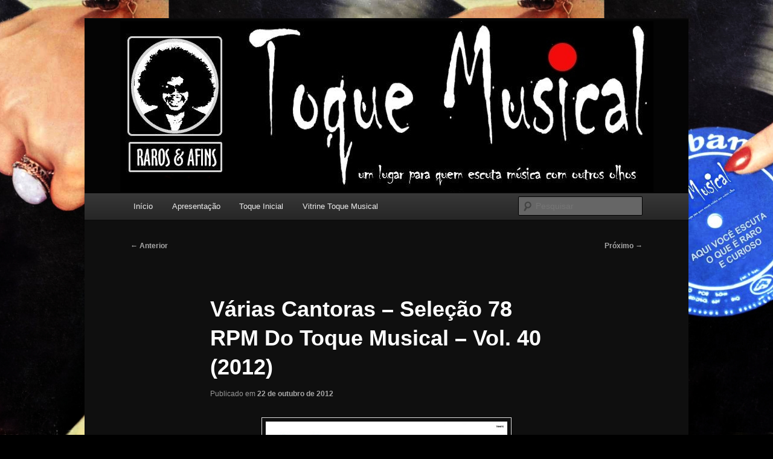

--- FILE ---
content_type: text/html; charset=UTF-8
request_url: https://www.toque-musicall.com/?p=2585
body_size: 11528
content:
<!DOCTYPE html>
<html lang="pt-BR">
<head>
<meta charset="UTF-8" />
<meta name="viewport" content="width=device-width, initial-scale=1.0" />
<title>
Várias Cantoras &#8211; Seleção 78 RPM Do Toque Musical &#8211; Vol. 40 (2012) | Toque Musical	</title>
<link rel="profile" href="https://gmpg.org/xfn/11" />
<link rel="stylesheet" type="text/css" media="all" href="https://www.toque-musicall.com/wp-content/themes/twentyeleven/style.css?ver=20251202" />
<link rel="pingback" href="https://www.toque-musicall.com/xmlrpc.php">
<meta name='robots' content='max-image-preview:large' />
<link rel="alternate" type="application/rss+xml" title="Feed para Toque Musical &raquo;" href="https://www.toque-musicall.com/?feed=rss2" />
<link rel="alternate" type="application/rss+xml" title="Feed de comentários para Toque Musical &raquo;" href="https://www.toque-musicall.com/?feed=comments-rss2" />
<link rel="alternate" type="application/rss+xml" title="Feed de comentários para Toque Musical &raquo; Várias Cantoras &#8211; Seleção 78 RPM Do Toque Musical &#8211; Vol. 40 (2012)" href="https://www.toque-musicall.com/?feed=rss2&#038;p=2585" />
<link rel="alternate" title="oEmbed (JSON)" type="application/json+oembed" href="https://www.toque-musicall.com/index.php?rest_route=%2Foembed%2F1.0%2Fembed&#038;url=https%3A%2F%2Fwww.toque-musicall.com%2F%3Fp%3D2585" />
<link rel="alternate" title="oEmbed (XML)" type="text/xml+oembed" href="https://www.toque-musicall.com/index.php?rest_route=%2Foembed%2F1.0%2Fembed&#038;url=https%3A%2F%2Fwww.toque-musicall.com%2F%3Fp%3D2585&#038;format=xml" />
<style id='wp-img-auto-sizes-contain-inline-css' type='text/css'>
img:is([sizes=auto i],[sizes^="auto," i]){contain-intrinsic-size:3000px 1500px}
/*# sourceURL=wp-img-auto-sizes-contain-inline-css */
</style>
<style id='wp-emoji-styles-inline-css' type='text/css'>

	img.wp-smiley, img.emoji {
		display: inline !important;
		border: none !important;
		box-shadow: none !important;
		height: 1em !important;
		width: 1em !important;
		margin: 0 0.07em !important;
		vertical-align: -0.1em !important;
		background: none !important;
		padding: 0 !important;
	}
/*# sourceURL=wp-emoji-styles-inline-css */
</style>
<style id='wp-block-library-inline-css' type='text/css'>
:root{--wp-block-synced-color:#7a00df;--wp-block-synced-color--rgb:122,0,223;--wp-bound-block-color:var(--wp-block-synced-color);--wp-editor-canvas-background:#ddd;--wp-admin-theme-color:#007cba;--wp-admin-theme-color--rgb:0,124,186;--wp-admin-theme-color-darker-10:#006ba1;--wp-admin-theme-color-darker-10--rgb:0,107,160.5;--wp-admin-theme-color-darker-20:#005a87;--wp-admin-theme-color-darker-20--rgb:0,90,135;--wp-admin-border-width-focus:2px}@media (min-resolution:192dpi){:root{--wp-admin-border-width-focus:1.5px}}.wp-element-button{cursor:pointer}:root .has-very-light-gray-background-color{background-color:#eee}:root .has-very-dark-gray-background-color{background-color:#313131}:root .has-very-light-gray-color{color:#eee}:root .has-very-dark-gray-color{color:#313131}:root .has-vivid-green-cyan-to-vivid-cyan-blue-gradient-background{background:linear-gradient(135deg,#00d084,#0693e3)}:root .has-purple-crush-gradient-background{background:linear-gradient(135deg,#34e2e4,#4721fb 50%,#ab1dfe)}:root .has-hazy-dawn-gradient-background{background:linear-gradient(135deg,#faaca8,#dad0ec)}:root .has-subdued-olive-gradient-background{background:linear-gradient(135deg,#fafae1,#67a671)}:root .has-atomic-cream-gradient-background{background:linear-gradient(135deg,#fdd79a,#004a59)}:root .has-nightshade-gradient-background{background:linear-gradient(135deg,#330968,#31cdcf)}:root .has-midnight-gradient-background{background:linear-gradient(135deg,#020381,#2874fc)}:root{--wp--preset--font-size--normal:16px;--wp--preset--font-size--huge:42px}.has-regular-font-size{font-size:1em}.has-larger-font-size{font-size:2.625em}.has-normal-font-size{font-size:var(--wp--preset--font-size--normal)}.has-huge-font-size{font-size:var(--wp--preset--font-size--huge)}.has-text-align-center{text-align:center}.has-text-align-left{text-align:left}.has-text-align-right{text-align:right}.has-fit-text{white-space:nowrap!important}#end-resizable-editor-section{display:none}.aligncenter{clear:both}.items-justified-left{justify-content:flex-start}.items-justified-center{justify-content:center}.items-justified-right{justify-content:flex-end}.items-justified-space-between{justify-content:space-between}.screen-reader-text{border:0;clip-path:inset(50%);height:1px;margin:-1px;overflow:hidden;padding:0;position:absolute;width:1px;word-wrap:normal!important}.screen-reader-text:focus{background-color:#ddd;clip-path:none;color:#444;display:block;font-size:1em;height:auto;left:5px;line-height:normal;padding:15px 23px 14px;text-decoration:none;top:5px;width:auto;z-index:100000}html :where(.has-border-color){border-style:solid}html :where([style*=border-top-color]){border-top-style:solid}html :where([style*=border-right-color]){border-right-style:solid}html :where([style*=border-bottom-color]){border-bottom-style:solid}html :where([style*=border-left-color]){border-left-style:solid}html :where([style*=border-width]){border-style:solid}html :where([style*=border-top-width]){border-top-style:solid}html :where([style*=border-right-width]){border-right-style:solid}html :where([style*=border-bottom-width]){border-bottom-style:solid}html :where([style*=border-left-width]){border-left-style:solid}html :where(img[class*=wp-image-]){height:auto;max-width:100%}:where(figure){margin:0 0 1em}html :where(.is-position-sticky){--wp-admin--admin-bar--position-offset:var(--wp-admin--admin-bar--height,0px)}@media screen and (max-width:600px){html :where(.is-position-sticky){--wp-admin--admin-bar--position-offset:0px}}

/*# sourceURL=wp-block-library-inline-css */
</style><style id='global-styles-inline-css' type='text/css'>
:root{--wp--preset--aspect-ratio--square: 1;--wp--preset--aspect-ratio--4-3: 4/3;--wp--preset--aspect-ratio--3-4: 3/4;--wp--preset--aspect-ratio--3-2: 3/2;--wp--preset--aspect-ratio--2-3: 2/3;--wp--preset--aspect-ratio--16-9: 16/9;--wp--preset--aspect-ratio--9-16: 9/16;--wp--preset--color--black: #000;--wp--preset--color--cyan-bluish-gray: #abb8c3;--wp--preset--color--white: #fff;--wp--preset--color--pale-pink: #f78da7;--wp--preset--color--vivid-red: #cf2e2e;--wp--preset--color--luminous-vivid-orange: #ff6900;--wp--preset--color--luminous-vivid-amber: #fcb900;--wp--preset--color--light-green-cyan: #7bdcb5;--wp--preset--color--vivid-green-cyan: #00d084;--wp--preset--color--pale-cyan-blue: #8ed1fc;--wp--preset--color--vivid-cyan-blue: #0693e3;--wp--preset--color--vivid-purple: #9b51e0;--wp--preset--color--blue: #1982d1;--wp--preset--color--dark-gray: #373737;--wp--preset--color--medium-gray: #666;--wp--preset--color--light-gray: #e2e2e2;--wp--preset--gradient--vivid-cyan-blue-to-vivid-purple: linear-gradient(135deg,rgb(6,147,227) 0%,rgb(155,81,224) 100%);--wp--preset--gradient--light-green-cyan-to-vivid-green-cyan: linear-gradient(135deg,rgb(122,220,180) 0%,rgb(0,208,130) 100%);--wp--preset--gradient--luminous-vivid-amber-to-luminous-vivid-orange: linear-gradient(135deg,rgb(252,185,0) 0%,rgb(255,105,0) 100%);--wp--preset--gradient--luminous-vivid-orange-to-vivid-red: linear-gradient(135deg,rgb(255,105,0) 0%,rgb(207,46,46) 100%);--wp--preset--gradient--very-light-gray-to-cyan-bluish-gray: linear-gradient(135deg,rgb(238,238,238) 0%,rgb(169,184,195) 100%);--wp--preset--gradient--cool-to-warm-spectrum: linear-gradient(135deg,rgb(74,234,220) 0%,rgb(151,120,209) 20%,rgb(207,42,186) 40%,rgb(238,44,130) 60%,rgb(251,105,98) 80%,rgb(254,248,76) 100%);--wp--preset--gradient--blush-light-purple: linear-gradient(135deg,rgb(255,206,236) 0%,rgb(152,150,240) 100%);--wp--preset--gradient--blush-bordeaux: linear-gradient(135deg,rgb(254,205,165) 0%,rgb(254,45,45) 50%,rgb(107,0,62) 100%);--wp--preset--gradient--luminous-dusk: linear-gradient(135deg,rgb(255,203,112) 0%,rgb(199,81,192) 50%,rgb(65,88,208) 100%);--wp--preset--gradient--pale-ocean: linear-gradient(135deg,rgb(255,245,203) 0%,rgb(182,227,212) 50%,rgb(51,167,181) 100%);--wp--preset--gradient--electric-grass: linear-gradient(135deg,rgb(202,248,128) 0%,rgb(113,206,126) 100%);--wp--preset--gradient--midnight: linear-gradient(135deg,rgb(2,3,129) 0%,rgb(40,116,252) 100%);--wp--preset--font-size--small: 13px;--wp--preset--font-size--medium: 20px;--wp--preset--font-size--large: 36px;--wp--preset--font-size--x-large: 42px;--wp--preset--spacing--20: 0.44rem;--wp--preset--spacing--30: 0.67rem;--wp--preset--spacing--40: 1rem;--wp--preset--spacing--50: 1.5rem;--wp--preset--spacing--60: 2.25rem;--wp--preset--spacing--70: 3.38rem;--wp--preset--spacing--80: 5.06rem;--wp--preset--shadow--natural: 6px 6px 9px rgba(0, 0, 0, 0.2);--wp--preset--shadow--deep: 12px 12px 50px rgba(0, 0, 0, 0.4);--wp--preset--shadow--sharp: 6px 6px 0px rgba(0, 0, 0, 0.2);--wp--preset--shadow--outlined: 6px 6px 0px -3px rgb(255, 255, 255), 6px 6px rgb(0, 0, 0);--wp--preset--shadow--crisp: 6px 6px 0px rgb(0, 0, 0);}:where(.is-layout-flex){gap: 0.5em;}:where(.is-layout-grid){gap: 0.5em;}body .is-layout-flex{display: flex;}.is-layout-flex{flex-wrap: wrap;align-items: center;}.is-layout-flex > :is(*, div){margin: 0;}body .is-layout-grid{display: grid;}.is-layout-grid > :is(*, div){margin: 0;}:where(.wp-block-columns.is-layout-flex){gap: 2em;}:where(.wp-block-columns.is-layout-grid){gap: 2em;}:where(.wp-block-post-template.is-layout-flex){gap: 1.25em;}:where(.wp-block-post-template.is-layout-grid){gap: 1.25em;}.has-black-color{color: var(--wp--preset--color--black) !important;}.has-cyan-bluish-gray-color{color: var(--wp--preset--color--cyan-bluish-gray) !important;}.has-white-color{color: var(--wp--preset--color--white) !important;}.has-pale-pink-color{color: var(--wp--preset--color--pale-pink) !important;}.has-vivid-red-color{color: var(--wp--preset--color--vivid-red) !important;}.has-luminous-vivid-orange-color{color: var(--wp--preset--color--luminous-vivid-orange) !important;}.has-luminous-vivid-amber-color{color: var(--wp--preset--color--luminous-vivid-amber) !important;}.has-light-green-cyan-color{color: var(--wp--preset--color--light-green-cyan) !important;}.has-vivid-green-cyan-color{color: var(--wp--preset--color--vivid-green-cyan) !important;}.has-pale-cyan-blue-color{color: var(--wp--preset--color--pale-cyan-blue) !important;}.has-vivid-cyan-blue-color{color: var(--wp--preset--color--vivid-cyan-blue) !important;}.has-vivid-purple-color{color: var(--wp--preset--color--vivid-purple) !important;}.has-black-background-color{background-color: var(--wp--preset--color--black) !important;}.has-cyan-bluish-gray-background-color{background-color: var(--wp--preset--color--cyan-bluish-gray) !important;}.has-white-background-color{background-color: var(--wp--preset--color--white) !important;}.has-pale-pink-background-color{background-color: var(--wp--preset--color--pale-pink) !important;}.has-vivid-red-background-color{background-color: var(--wp--preset--color--vivid-red) !important;}.has-luminous-vivid-orange-background-color{background-color: var(--wp--preset--color--luminous-vivid-orange) !important;}.has-luminous-vivid-amber-background-color{background-color: var(--wp--preset--color--luminous-vivid-amber) !important;}.has-light-green-cyan-background-color{background-color: var(--wp--preset--color--light-green-cyan) !important;}.has-vivid-green-cyan-background-color{background-color: var(--wp--preset--color--vivid-green-cyan) !important;}.has-pale-cyan-blue-background-color{background-color: var(--wp--preset--color--pale-cyan-blue) !important;}.has-vivid-cyan-blue-background-color{background-color: var(--wp--preset--color--vivid-cyan-blue) !important;}.has-vivid-purple-background-color{background-color: var(--wp--preset--color--vivid-purple) !important;}.has-black-border-color{border-color: var(--wp--preset--color--black) !important;}.has-cyan-bluish-gray-border-color{border-color: var(--wp--preset--color--cyan-bluish-gray) !important;}.has-white-border-color{border-color: var(--wp--preset--color--white) !important;}.has-pale-pink-border-color{border-color: var(--wp--preset--color--pale-pink) !important;}.has-vivid-red-border-color{border-color: var(--wp--preset--color--vivid-red) !important;}.has-luminous-vivid-orange-border-color{border-color: var(--wp--preset--color--luminous-vivid-orange) !important;}.has-luminous-vivid-amber-border-color{border-color: var(--wp--preset--color--luminous-vivid-amber) !important;}.has-light-green-cyan-border-color{border-color: var(--wp--preset--color--light-green-cyan) !important;}.has-vivid-green-cyan-border-color{border-color: var(--wp--preset--color--vivid-green-cyan) !important;}.has-pale-cyan-blue-border-color{border-color: var(--wp--preset--color--pale-cyan-blue) !important;}.has-vivid-cyan-blue-border-color{border-color: var(--wp--preset--color--vivid-cyan-blue) !important;}.has-vivid-purple-border-color{border-color: var(--wp--preset--color--vivid-purple) !important;}.has-vivid-cyan-blue-to-vivid-purple-gradient-background{background: var(--wp--preset--gradient--vivid-cyan-blue-to-vivid-purple) !important;}.has-light-green-cyan-to-vivid-green-cyan-gradient-background{background: var(--wp--preset--gradient--light-green-cyan-to-vivid-green-cyan) !important;}.has-luminous-vivid-amber-to-luminous-vivid-orange-gradient-background{background: var(--wp--preset--gradient--luminous-vivid-amber-to-luminous-vivid-orange) !important;}.has-luminous-vivid-orange-to-vivid-red-gradient-background{background: var(--wp--preset--gradient--luminous-vivid-orange-to-vivid-red) !important;}.has-very-light-gray-to-cyan-bluish-gray-gradient-background{background: var(--wp--preset--gradient--very-light-gray-to-cyan-bluish-gray) !important;}.has-cool-to-warm-spectrum-gradient-background{background: var(--wp--preset--gradient--cool-to-warm-spectrum) !important;}.has-blush-light-purple-gradient-background{background: var(--wp--preset--gradient--blush-light-purple) !important;}.has-blush-bordeaux-gradient-background{background: var(--wp--preset--gradient--blush-bordeaux) !important;}.has-luminous-dusk-gradient-background{background: var(--wp--preset--gradient--luminous-dusk) !important;}.has-pale-ocean-gradient-background{background: var(--wp--preset--gradient--pale-ocean) !important;}.has-electric-grass-gradient-background{background: var(--wp--preset--gradient--electric-grass) !important;}.has-midnight-gradient-background{background: var(--wp--preset--gradient--midnight) !important;}.has-small-font-size{font-size: var(--wp--preset--font-size--small) !important;}.has-medium-font-size{font-size: var(--wp--preset--font-size--medium) !important;}.has-large-font-size{font-size: var(--wp--preset--font-size--large) !important;}.has-x-large-font-size{font-size: var(--wp--preset--font-size--x-large) !important;}
/*# sourceURL=global-styles-inline-css */
</style>

<style id='classic-theme-styles-inline-css' type='text/css'>
/*! This file is auto-generated */
.wp-block-button__link{color:#fff;background-color:#32373c;border-radius:9999px;box-shadow:none;text-decoration:none;padding:calc(.667em + 2px) calc(1.333em + 2px);font-size:1.125em}.wp-block-file__button{background:#32373c;color:#fff;text-decoration:none}
/*# sourceURL=/wp-includes/css/classic-themes.min.css */
</style>
<link rel='stylesheet' id='twentyeleven-block-style-css' href='https://www.toque-musicall.com/wp-content/themes/twentyeleven/blocks.css?ver=20240703' type='text/css' media='all' />
<link rel='stylesheet' id='dark-css' href='https://www.toque-musicall.com/wp-content/themes/twentyeleven/colors/dark.css?ver=20251017' type='text/css' media='all' />
<link rel="https://api.w.org/" href="https://www.toque-musicall.com/index.php?rest_route=/" /><link rel="alternate" title="JSON" type="application/json" href="https://www.toque-musicall.com/index.php?rest_route=/wp/v2/posts/2585" /><link rel="EditURI" type="application/rsd+xml" title="RSD" href="https://www.toque-musicall.com/xmlrpc.php?rsd" />
<meta name="generator" content="WordPress 6.9" />
<link rel="canonical" href="https://www.toque-musicall.com/?p=2585" />
<link rel='shortlink' href='https://www.toque-musicall.com/?p=2585' />
	<style>
		/* Link color */
		a,
		#site-title a:focus,
		#site-title a:hover,
		#site-title a:active,
		.entry-title a:hover,
		.entry-title a:focus,
		.entry-title a:active,
		.widget_twentyeleven_ephemera .comments-link a:hover,
		section.recent-posts .other-recent-posts a[rel="bookmark"]:hover,
		section.recent-posts .other-recent-posts .comments-link a:hover,
		.format-image footer.entry-meta a:hover,
		#site-generator a:hover {
			color: #a8a8a8;
		}
		section.recent-posts .other-recent-posts .comments-link a:hover {
			border-color: #a8a8a8;
		}
		article.feature-image.small .entry-summary p a:hover,
		.entry-header .comments-link a:hover,
		.entry-header .comments-link a:focus,
		.entry-header .comments-link a:active,
		.feature-slider a.active {
			background-color: #a8a8a8;
		}
	</style>
	<style type="text/css">.recentcomments a{display:inline !important;padding:0 !important;margin:0 !important;}</style>		<style type="text/css" id="twentyeleven-header-css">
				#site-title,
		#site-description {
			position: absolute;
			clip-path: inset(50%);
		}
				</style>
		<style type="text/css" id="custom-background-css">
body.custom-background { background-color: #000000; background-image: url("https://www.toque-musicall.com/wp-content/uploads/TOQUEp-1.jpg"); background-position: center center; background-size: contain; background-repeat: repeat; background-attachment: fixed; }
</style>
	</head>

<body class="wp-singular post-template-default single single-post postid-2585 single-format-standard custom-background wp-embed-responsive wp-theme-twentyeleven single-author singular two-column right-sidebar">
<div class="skip-link"><a class="assistive-text" href="#content">Pular para o conteúdo principal</a></div><div id="page" class="hfeed">
	<header id="branding">
			<hgroup>
									<h1 id="site-title"><span><a href="https://www.toque-musicall.com/" rel="home" >Toque Musical</a></span></h1>
										<h2 id="site-description">Um lugar para quem escuta música com outros olhos.</h2>
							</hgroup>

						<a href="https://www.toque-musicall.com/" rel="home" >
				<img src="https://www.toque-musicall.com/wp-content/uploads/cabeçasite.jpg" width="1000" height="288" alt="Toque Musical" decoding="async" fetchpriority="high" />			</a>
			
						<div class="only-search with-image">
					<form method="get" id="searchform" action="https://www.toque-musicall.com/">
		<label for="s" class="assistive-text">Pesquisar</label>
		<input type="text" class="field" name="s" id="s" placeholder="Pesquisar" />
		<input type="submit" class="submit" name="submit" id="searchsubmit" value="Pesquisar" />
	</form>
			</div>
				
			<nav id="access">
				<h3 class="assistive-text">Menu principal</h3>
				<div class="menu"><ul>
<li ><a href="https://www.toque-musicall.com/">Início</a></li><li class="page_item page-item-13"><a href="https://www.toque-musicall.com/?page_id=13">Apresentação</a></li>
<li class="page_item page-item-2"><a href="https://www.toque-musicall.com/?page_id=2">Toque Inicial</a></li>
<li class="page_item page-item-18"><a href="https://www.toque-musicall.com/?page_id=18">Vitrine Toque Musical</a></li>
</ul></div>
			</nav><!-- #access -->
	</header><!-- #branding -->


	<div id="main">

		<div id="primary">
			<div id="content" role="main">

				
					<nav id="nav-single">
						<h3 class="assistive-text">Navegação de posts</h3>
						<span class="nav-previous"><a href="https://www.toque-musicall.com/?p=2583" rel="prev"><span class="meta-nav">&larr;</span> Anterior</a></span>
						<span class="nav-next"><a href="https://www.toque-musicall.com/?p=2589" rel="next">Próximo <span class="meta-nav">&rarr;</span></a></span>
					</nav><!-- #nav-single -->

					
<article id="post-2585" class="post-2585 post type-post status-publish format-standard hentry category-aracy-cortes category-carmen-miranda category-elise-houston category-elisinha-coelho category-neide-martins category-olga-praguer-coelho category-selo-grand-record-brazil">
	<header class="entry-header">
		<h1 class="entry-title">Várias Cantoras &#8211; Seleção 78 RPM Do Toque Musical &#8211; Vol. 40 (2012)</h1>

				<div class="entry-meta">
			<span class="sep">Publicado em </span><a href="https://www.toque-musicall.com/?p=2585" title="1:22" rel="bookmark"><time class="entry-date" datetime="2012-10-22T01:22:03-02:00">22 de outubro de 2012</time></a><span class="by-author"> <span class="sep"> por </span> <span class="author vcard"><a class="url fn n" href="https://www.toque-musicall.com/?author=1" title="Ver todos os posts de Augusto TM" rel="author">Augusto TM</a></span></span>		</div><!-- .entry-meta -->
			</header><!-- .entry-header -->

	<div class="entry-content">
		<p><img decoding="async" class="aligncenter" alt="" src="http://1.bp.blogspot.com/-d478v0eWpnM/UIXwYHBMo0I/AAAAAAAAEZQ/-EnmPZnfA6s/s400/CAPAp.JPG" width="400" height="400" /><img decoding="async" class="aligncenter" alt="" src="http://2.bp.blogspot.com/-l5Wp5seiun8/UIXwUsrcbjI/AAAAAAAAEZI/EBSg_MJYbiY/s400/CONTRACAPAp.JPG" width="400" height="400" /></p>
<p>As vozes femininas sempre têm lugar reservado no Grand Record Brazil. E nesta quadragésima edição não poderia ser diferente, posto que temos mais uma compilação dedicada às cantoras, com 14 faixas.</p>
<p>Relembramos, mais uma vez, para começar, Aracy Cortes (Zilda de Carvalho Espíndola), nascida (31/3/1904) e falecida (8/1/1985) no Rio de Janeiro, filha de um “chorão”, Carlos Espíndola, e que morou até os 12 anos no bairro do Catumbi, onde teve um ilustre vizinho: nada mais menos que Pixinguinha. Foi Luiz Peixoto quem a descobriu, quando ela se apresentava no Circo Democrata interpretando e dançando maxixes, e seu nome artístico lhe foi dado por Mário Magalhães, crítico teatral do jornal “A Noite”. Sua estreia em teatro deu-se em 1921, na revista “Nós, pelas costas”. Em disco, suas primeiras gravações saíram em 1925, ainda no processo mecânico. Entre os anos 1950/60 afastou-se do meio artístico, voltando em 1965 no histórico show “Rosa de ouro”, produzido por Hermínio Bello de Carvalho e Kleber Santos, onde também atuavam Paulinho da Viola e Elton Medeiros, entre outros. Aracy aqui comparece com três ótimas faixas: “Você não era assim”, samba de Ary Barroso e Aricles França, lançado pela Odeon em junho de 1930 (10619-A, matriz 3592), mais os clássicos “Jura”, samba de Sinhô que ela mesma lançou na revista “Microlândia” (Parlophon 12868-A, lançado em novembro de 1928, matriz 2071) e “Iaiá”, que ficou mais conhecido como “Ai, Ioiô”, e é considerado o primeiro samba-canção brasileiro (Parlophon 12926-A, lançado em março de 1929, matriz 2366). Com música de Henrique Vogeler, teve antes duas letras: por Cândido Costa (“Linda flor”) e Freire Júnior (“Meiga flor”), mas a que pegou mesmo foi esta, assinada pelo descobridor de Aracy, Luiz Peixoto, e Marques Porto, e que ela também cantou na revista “Miss Brasil”. Nas três faixas, a cantora é acompanhada pela orquestra do palestino Simon Bountman, que tinha diversos nomes: Pan American, Copacabana, Simão Nacional Orquestra,  Orquestra Parlophon, todas na verdade a mesmíssima orquestra. Quando gravava na Columbia, aparecia nos selos como “Simão e sua Orquestra Columbia”.</p>
<p>Elisa de Carvalho Coelho (Uruguaiana, RS, 1909-Volta Redonda, RJ, 2001) era filha de um tenente do Exército e da jornalista e escritora Acy Carvalho, que redigia a seção feminina de “O Jornal”, matutino carioca. Passou a infância e a adolescência em Florianópolis, considerando-se por isso catarinense. Ao voltar para o Rio, cantava acompanhando-se ao piano em reuniões familiares nas quais compareciam jornalistas e poetas, amigos de seu pai. Numa dessas reuniões, em 1929, foi convidada pelo diretor da Rádio Clube do Brasil, um coronel amigo de seu pai, para apresentar-se lá, e agradou logo de saída. Excursionou pela Bahia e pelo restante do Nordeste em 1930, ao lado do compositor Hekel Tavares, passando a interpretar composições suas. Em 1935-36 esteve por duas vezes na Argentina e no Uruguai, e atuou no rádio até o final dos anos 1940. Era mãe do jornalista e apresentador de TV Goulart de Andrade, aquele do bordão “Vem comigo”, e sua discografia, gravada entre 1930 e 1934, compreende 15 discos com 30 músicas. Desse repertório, o GRB apresenta duas gravações Victor: o samba-canção “Tenho saudade”, de Ary Barroso (disco 33480-A, gravado em 14 de julho de 1931 e lançado em novembro do mesmo ano, matriz 65195), e a toada “Ciúme de caboca” (no mais puro caipirês), de  Josué de Barros, descobridor de Cármen Miranda, e Domingos Mangarinos, gravação de 11 de junho de 1930, porém só lançada em agosto de 31 (disco 33444-A, matriz 50308).</p>
<p>Por falar na luso-brasileira Cármen Miranda (Maria do Carmo Miranda da Cunha, Marco de Canavezes, Portugal, 1909-Los Angeles, EUA, 1955, ela aqui comparece com outra composição de Ary Barroso, o samba “Nosso amô veio dum sonho”, gravação Victor de 10 de março de 1932 lançada a toque de caixa (disco 33537-A, matriz 65404). Na verdade, já tinha sido gravada como canção por Gastão Formenti, em 1930, como canção e o nome de “Teus óio”, tendo sido a primeira composição do mestre de Ubá, feita quando ele tinha seus quinze anos, com o título “De longe”. O estribilho e a melodia são iguais, mas a segunda parte é diferente.</p>
<p>Olga Praguer Coelho (Manaus, AM, 1909-Rio de Janeiro, 2008), pertencente à gloriosa dinastia das cantoras-folcloristas, e com vitoriosa carreira internacional, comparece aqui com três faixas gravadas na Victor: o ponto de macumba “Estrela do céu”, por ela própria adaptado (disco 34325-B, gravado em 30 de julho de 36 mas só lançado em junho de 38, matriz 80182), a modinha “Mulata”, também chamada de “Mucama” ou “Mestiça”, versos de Gonçalves Crespo e autor da melodia desconhecido (lado A desse mesmo disco, gravado em 22 de abril de 1936, matriz 80137) e a modinha “Róseas flores”, adaptação da própria Olga (disco 34042-A, gravado em 29 de novembro de 1935 e só lançado em abril de 36, matriz 80024).</p>
<p>Laís Marival, paulista de Taquaritinga (1911-?),  deixou uma discografia escassa: apenas 7 discos com 14 músicas, todos pela Columbia, futura Continental, entre 1936 e 1938. Dela, aqui está uma música de seu segundo disco, o de número 8210-B, matriz 3314, de 1936: é o samba “Cada um dá o que tem”, de autoria de Raul Torres, grande expoente da chamada música caipira ou sertaneja de raiz, mas que também era de samba.</p>
<p>Autêntica “garota de Ipanema” por sua origem (foi eleita miss desse bairro em 1929), a carioquíssima Laura Suárez (1909-c.1990), também atriz de teatro (no qual atuou por mais de meio século) e cinema, só gravou na Brunswick, selo americano que durou menos de dois anos no Brasil:13 discos com 26 músicas: em 1930/31, inclusive com músicas de autoria própria. E é dela mesma o samba que apresentamos aqui, “Você&#8230; você”, lançado em setembro de 1930 com o número 10103-A, matriz 500.</p>
<p>Outra cantora-folclorista de carreira internacional, a também carioca Elsie Houston, aqui se apresenta com o samba “Morena cor de canela”, motivo popular adaptado por Ary Kerner (autor também de “Na Serra da Mantiqueira” e “Trepa no coqueiro”, entre outras), em gravação lançada pela Columbia em junho de 1930 sob número 5217-A, matriz 380649. Um mês depois saiu pela Victor o registro de Helena Pinto de Carvalho, sendo o original do cantor Sílvio Salema, um ano antes. A morte prematura de Elsie Houston, aos 40 anos, ainda é um mistério: ela foi encontrada morta em seu apartamento em Nova York, EUA, no dia 20 de fevereiro de 1943, e ainda hoje existem dúvidas se foi suicídio ou assassinato.</p>
<p>A respeito da cantora Neide Martins, quase nada se sabe. Sua escassa discografia compreende seis discos com doze músicas, entre 1937 e 1939, nos selos Victor (dois), Odeon (três) e Columbia (o último). Aqui, um frevo-canção de seu disco de estreia, o Victor 34142-A, gravado em 10 de dezembro de 1936 e lançado em janeiro de 37, matriz 80293: “Que fim você levou?”, do mestre Nélson Ferreira.</p>
<p>Encerrando esta edição, apresentamos a carioca Zezé Fonseca (Maria José González). Nascida em 5 de agosto de 1915, começou sua carreira na “Hora da arte”, do Tijuca Tênis Clube. Em 1932, levada por Paulo Bevilacqua, foi contratada pela Rádio Philips, PRAX, onde apresentava o programa “Fox tarde demais”, depois atuando como produtora de programas femininos na Rádio Cruzeiro do Sul. Integrou a companhia teatral de Procópio Ferreira, atuando com sucesso na peça “Deus lhe pague”, de Joracy Camargo. Abandonou o rádio em 1935, nele reingressando em 1939, através da lendária Rádio Nacional, onde trabalhou por seis anos. Em 1945 foi para a Rádio El Mundo, de Buenos Aires (Argentina), transferindo-se um ano depois, ao voltar ao Rio, para a Globo, passando pela Mayrink Veiga e depois retornando à Nacional, sendo uma das pioneiras da radionovela no Brasil, e uma das melhores atrizes do gênero.. Ficou famosa, a partir de 1942, por manter um tórrido romance com Orlando Silva, cujos altos e baixos causaram sério desequilíbrio emocional no “cantor das multidões”, que se viciou em morfina e afastou-se do meio artístico por alguns anos. Deixou, como cantora, entre 1933 e 1940, sete discos com catorze musicas, os cinco primeiros pela Columbia e os dois últimos pela Victor. Aqui, de seu quarto disco, o Columbia 22224-B, matriz 381502, apresentamos a marchinha “Casar não é pra mim”, de Alberto Ribeiro, lançada para o carnaval de 1933. Zezé Fonseca morreu de forma trágica, em 16 de agosto de 1962, aos 47 anos, durante um incêndio em seu apartamento no Rio.</p>
<p>Enfim, mais uma edição do GRB que por certo ocupará lugar de destaque no acervo de nossos amigos cultos, ocultos e associados!</p>
<p>Texto de SAMUEL MACHADO FILHO.</p>
			</div><!-- .entry-content -->

	<footer class="entry-meta">
		Publicado em <a href="https://www.toque-musicall.com/?cat=760" rel="category">Aracy Cortes</a>, <a href="https://www.toque-musicall.com/?cat=816" rel="category">Carmen Miranda</a>, <a href="https://www.toque-musicall.com/?cat=758" rel="category">Elise Houston</a>, <a href="https://www.toque-musicall.com/?cat=2028" rel="category">Elisinha Coelho</a>, <a href="https://www.toque-musicall.com/?cat=2031" rel="category">Neide Martins</a>, <a href="https://www.toque-musicall.com/?cat=757" rel="category">Olga Praguer Coelho</a>, <a href="https://www.toque-musicall.com/?cat=13" rel="category">Selo Grand Record Brazil</a> por <a href="https://www.toque-musicall.com/?author=1">Augusto TM</a>. Marque <a href="https://www.toque-musicall.com/?p=2585" title="Link permanente para Várias Cantoras &#8211; Seleção 78 RPM Do Toque Musical &#8211; Vol. 40 (2012)" rel="bookmark">Link Permanente</a>.
		
			</footer><!-- .entry-meta -->
</article><!-- #post-2585 -->

						<div id="comments">
	
	
	
		<div id="respond" class="comment-respond">
		<h3 id="reply-title" class="comment-reply-title">Deixe um comentário</h3><p class="must-log-in">Você precisa fazer o <a href="https://www.toque-musicall.com/wp-login.php?redirect_to=https%3A%2F%2Fwww.toque-musicall.com%2F%3Fp%3D2585">login</a> para publicar um comentário.</p>	</div><!-- #respond -->
	
</div><!-- #comments -->

				
			</div><!-- #content -->
		</div><!-- #primary -->


	</div><!-- #main -->

	<footer id="colophon">

			

			<div id="site-generator">
												<a href="https://br.wordpress.org/" class="imprint" title="Plataforma de Publicação Pessoal Semântica">
					Orgulhosamente mantido com WordPress				</a>
			</div>
	</footer><!-- #colophon -->
</div><!-- #page -->

<script id="wp-emoji-settings" type="application/json">
{"baseUrl":"https://s.w.org/images/core/emoji/17.0.2/72x72/","ext":".png","svgUrl":"https://s.w.org/images/core/emoji/17.0.2/svg/","svgExt":".svg","source":{"concatemoji":"https://www.toque-musicall.com/wp-includes/js/wp-emoji-release.min.js?ver=6.9"}}
</script>
<script type="module">
/* <![CDATA[ */
/*! This file is auto-generated */
const a=JSON.parse(document.getElementById("wp-emoji-settings").textContent),o=(window._wpemojiSettings=a,"wpEmojiSettingsSupports"),s=["flag","emoji"];function i(e){try{var t={supportTests:e,timestamp:(new Date).valueOf()};sessionStorage.setItem(o,JSON.stringify(t))}catch(e){}}function c(e,t,n){e.clearRect(0,0,e.canvas.width,e.canvas.height),e.fillText(t,0,0);t=new Uint32Array(e.getImageData(0,0,e.canvas.width,e.canvas.height).data);e.clearRect(0,0,e.canvas.width,e.canvas.height),e.fillText(n,0,0);const a=new Uint32Array(e.getImageData(0,0,e.canvas.width,e.canvas.height).data);return t.every((e,t)=>e===a[t])}function p(e,t){e.clearRect(0,0,e.canvas.width,e.canvas.height),e.fillText(t,0,0);var n=e.getImageData(16,16,1,1);for(let e=0;e<n.data.length;e++)if(0!==n.data[e])return!1;return!0}function u(e,t,n,a){switch(t){case"flag":return n(e,"\ud83c\udff3\ufe0f\u200d\u26a7\ufe0f","\ud83c\udff3\ufe0f\u200b\u26a7\ufe0f")?!1:!n(e,"\ud83c\udde8\ud83c\uddf6","\ud83c\udde8\u200b\ud83c\uddf6")&&!n(e,"\ud83c\udff4\udb40\udc67\udb40\udc62\udb40\udc65\udb40\udc6e\udb40\udc67\udb40\udc7f","\ud83c\udff4\u200b\udb40\udc67\u200b\udb40\udc62\u200b\udb40\udc65\u200b\udb40\udc6e\u200b\udb40\udc67\u200b\udb40\udc7f");case"emoji":return!a(e,"\ud83e\u1fac8")}return!1}function f(e,t,n,a){let r;const o=(r="undefined"!=typeof WorkerGlobalScope&&self instanceof WorkerGlobalScope?new OffscreenCanvas(300,150):document.createElement("canvas")).getContext("2d",{willReadFrequently:!0}),s=(o.textBaseline="top",o.font="600 32px Arial",{});return e.forEach(e=>{s[e]=t(o,e,n,a)}),s}function r(e){var t=document.createElement("script");t.src=e,t.defer=!0,document.head.appendChild(t)}a.supports={everything:!0,everythingExceptFlag:!0},new Promise(t=>{let n=function(){try{var e=JSON.parse(sessionStorage.getItem(o));if("object"==typeof e&&"number"==typeof e.timestamp&&(new Date).valueOf()<e.timestamp+604800&&"object"==typeof e.supportTests)return e.supportTests}catch(e){}return null}();if(!n){if("undefined"!=typeof Worker&&"undefined"!=typeof OffscreenCanvas&&"undefined"!=typeof URL&&URL.createObjectURL&&"undefined"!=typeof Blob)try{var e="postMessage("+f.toString()+"("+[JSON.stringify(s),u.toString(),c.toString(),p.toString()].join(",")+"));",a=new Blob([e],{type:"text/javascript"});const r=new Worker(URL.createObjectURL(a),{name:"wpTestEmojiSupports"});return void(r.onmessage=e=>{i(n=e.data),r.terminate(),t(n)})}catch(e){}i(n=f(s,u,c,p))}t(n)}).then(e=>{for(const n in e)a.supports[n]=e[n],a.supports.everything=a.supports.everything&&a.supports[n],"flag"!==n&&(a.supports.everythingExceptFlag=a.supports.everythingExceptFlag&&a.supports[n]);var t;a.supports.everythingExceptFlag=a.supports.everythingExceptFlag&&!a.supports.flag,a.supports.everything||((t=a.source||{}).concatemoji?r(t.concatemoji):t.wpemoji&&t.twemoji&&(r(t.twemoji),r(t.wpemoji)))});
//# sourceURL=https://www.toque-musicall.com/wp-includes/js/wp-emoji-loader.min.js
/* ]]> */
</script>

</body>
</html>
